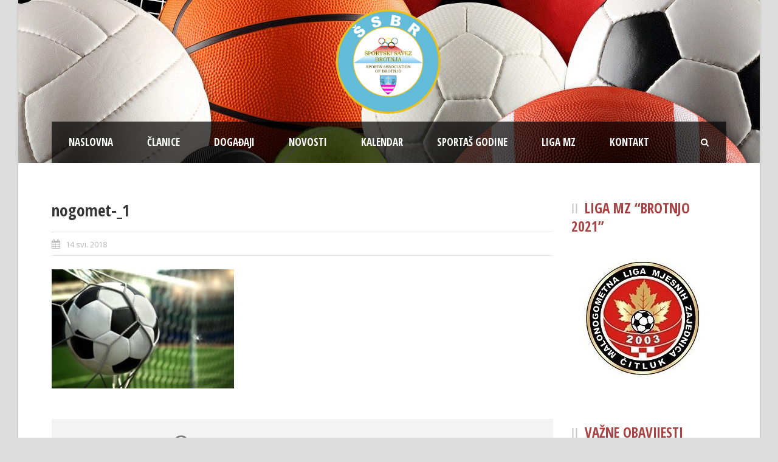

--- FILE ---
content_type: text/html; charset=UTF-8
request_url: https://www.ss-brotnjo.com/kalendar-dogadaja/hsk-posusje-hnk-brotnjo-citluk-juniori/nogomet-_1/
body_size: 8890
content:
<!DOCTYPE html>
<!--[if IE 7]><html class="ie ie7 ltie8 ltie9" lang="hr"><![endif]-->
<!--[if IE 8]><html class="ie ie8 ltie9" lang="hr"><![endif]-->
<!--[if !(IE 7) | !(IE 8)  ]><!-->
<html lang="hr">
<!--<![endif]-->

<head>
    
    <!-- Global site tag (gtag.js) - Google Analytics -->
<script async src="https://www.googletagmanager.com/gtag/js?id=UA-126042903-24"></script>
<script>
  window.dataLayer = window.dataLayer || [];
  function gtag(){dataLayer.push(arguments);}
  gtag('js', new Date());

  gtag('config', 'UA-126042903-24');
</script>

	<meta charset="UTF-8" />
	<meta name="viewport" content="initial-scale = 1.0" />	<title>Sportski savez Brotnjo   &raquo; nogomet-_1</title>
	<link rel="pingback" href="https://www.ss-brotnjo.com/xmlrpc.php" />
	
	<link rel="stylesheet" href="https://use.fontawesome.com/releases/v5.2.0/css/all.css" integrity="sha384-hWVjflwFxL6sNzntih27bfxkr27PmbbK/iSvJ+a4+0owXq79v+lsFkW54bOGbiDQ" crossorigin="anonymous">
	
	<link rel='dns-prefetch' href='//fonts.googleapis.com' />
<link rel='dns-prefetch' href='//s.w.org' />
<link rel="alternate" type="application/rss+xml" title="Sportski savez Brotnjo &raquo; Kanal" href="https://www.ss-brotnjo.com/feed/" />
<link rel="alternate" type="application/rss+xml" title="Sportski savez Brotnjo &raquo; Kanal komentara" href="https://www.ss-brotnjo.com/comments/feed/" />
		<script type="text/javascript">
			window._wpemojiSettings = {"baseUrl":"https:\/\/s.w.org\/images\/core\/emoji\/11.2.0\/72x72\/","ext":".png","svgUrl":"https:\/\/s.w.org\/images\/core\/emoji\/11.2.0\/svg\/","svgExt":".svg","source":{"concatemoji":"https:\/\/www.ss-brotnjo.com\/wp-includes\/js\/wp-emoji-release.min.js?ver=5.1.12"}};
			!function(e,a,t){var n,r,o,i=a.createElement("canvas"),p=i.getContext&&i.getContext("2d");function s(e,t){var a=String.fromCharCode;p.clearRect(0,0,i.width,i.height),p.fillText(a.apply(this,e),0,0);e=i.toDataURL();return p.clearRect(0,0,i.width,i.height),p.fillText(a.apply(this,t),0,0),e===i.toDataURL()}function c(e){var t=a.createElement("script");t.src=e,t.defer=t.type="text/javascript",a.getElementsByTagName("head")[0].appendChild(t)}for(o=Array("flag","emoji"),t.supports={everything:!0,everythingExceptFlag:!0},r=0;r<o.length;r++)t.supports[o[r]]=function(e){if(!p||!p.fillText)return!1;switch(p.textBaseline="top",p.font="600 32px Arial",e){case"flag":return s([55356,56826,55356,56819],[55356,56826,8203,55356,56819])?!1:!s([55356,57332,56128,56423,56128,56418,56128,56421,56128,56430,56128,56423,56128,56447],[55356,57332,8203,56128,56423,8203,56128,56418,8203,56128,56421,8203,56128,56430,8203,56128,56423,8203,56128,56447]);case"emoji":return!s([55358,56760,9792,65039],[55358,56760,8203,9792,65039])}return!1}(o[r]),t.supports.everything=t.supports.everything&&t.supports[o[r]],"flag"!==o[r]&&(t.supports.everythingExceptFlag=t.supports.everythingExceptFlag&&t.supports[o[r]]);t.supports.everythingExceptFlag=t.supports.everythingExceptFlag&&!t.supports.flag,t.DOMReady=!1,t.readyCallback=function(){t.DOMReady=!0},t.supports.everything||(n=function(){t.readyCallback()},a.addEventListener?(a.addEventListener("DOMContentLoaded",n,!1),e.addEventListener("load",n,!1)):(e.attachEvent("onload",n),a.attachEvent("onreadystatechange",function(){"complete"===a.readyState&&t.readyCallback()})),(n=t.source||{}).concatemoji?c(n.concatemoji):n.wpemoji&&n.twemoji&&(c(n.twemoji),c(n.wpemoji)))}(window,document,window._wpemojiSettings);
		</script>
		<style type="text/css">
img.wp-smiley,
img.emoji {
	display: inline !important;
	border: none !important;
	box-shadow: none !important;
	height: 1em !important;
	width: 1em !important;
	margin: 0 .07em !important;
	vertical-align: -0.1em !important;
	background: none !important;
	padding: 0 !important;
}
</style>
	<link rel='stylesheet' id='wp-block-library-css'  href='https://www.ss-brotnjo.com/wp-includes/css/dist/block-library/style.min.css?ver=5.1.12' type='text/css' media='all' />
<link rel='stylesheet' id='contact-form-7-css'  href='https://www.ss-brotnjo.com/wp-content/plugins/contact-form-7/includes/css/styles.css?ver=5.1.1' type='text/css' media='all' />
<link rel='stylesheet' id='events-manager-css'  href='https://www.ss-brotnjo.com/wp-content/plugins/events-manager/includes/css/events_manager.css?ver=5.95' type='text/css' media='all' />
<link rel='stylesheet' id='hamburger.css-css'  href='https://www.ss-brotnjo.com/wp-content/plugins/wp-responsive-menu/css/wpr-hamburger.css?ver=1.0' type='text/css' media='all' />
<link rel='stylesheet' id='wprmenu.css-css'  href='https://www.ss-brotnjo.com/wp-content/plugins/wp-responsive-menu/css/wprmenu.css?ver=1.0' type='text/css' media='all' />
<style id='wprmenu.css-inline-css' type='text/css'>
@media only screen and ( max-width: 767px ) {html body div.wprm-wrapper {
				overflow: scroll;
			}html body div.wprm-overlay{ background: rgb(0,0,0) }
				#mg-wprm-wrap ul li {
					border-top: solid 1px rgba(255,255,255,0.05);
					border-bottom: solid 1px rgba(255,255,255,0.05);
				}
				
				#wprmenu_bar {
					background-color: #bb4444;
				}
			
				html body div#mg-wprm-wrap .wpr_submit .icon.icon-search {
					color: #FFFFFF;
				}
				#wprmenu_bar .menu_title, #wprmenu_bar .wprmenu_icon_menu {
					color: #FFFFFF;
				}
				#wprmenu_bar .menu_title {
					font-size: 20px;
					font-weight: normal;
				}
				#mg-wprm-wrap li.menu-item a {
					font-size: 15px;
					text-transform: uppercase;
					font-weight: normal;
				}
				#mg-wprm-wrap li.menu-item-has-children ul.sub-menu a {
					font-size: 15px;
					text-transform: uppercase;
					font-weight: normal;
				}
				#mg-wprm-wrap li.current-menu-item > a {
					background: #190a07;
				}
				#mg-wprm-wrap li.current-menu-item > a,
				#mg-wprm-wrap li.current-menu-item span.wprmenu_icon{
					color: #FFFFFF !important;
				}
				#mg-wprm-wrap {
					background-color: #bb4444;
				}
				.cbp-spmenu-push-toright {
					left: 80% ;
				}
				.cbp-spmenu-push-toright .mm-slideout {
					left:80% ;
				}
				.cbp-spmenu-push-toleft {
					left: -80% ;
				}
				#mg-wprm-wrap.cbp-spmenu-right,
				#mg-wprm-wrap.cbp-spmenu-left,
				#mg-wprm-wrap.cbp-spmenu-right.custom,
				#mg-wprm-wrap.cbp-spmenu-left.custom,
				.cbp-spmenu-vertical {
					width: 80%;
					max-width: 400px;
				}
				#mg-wprm-wrap ul#wprmenu_menu_ul li.menu-item a,
				div#mg-wprm-wrap ul li span.wprmenu_icon {
					color: #FFFFFF !important;
				}
				#mg-wprm-wrap ul#wprmenu_menu_ul li.menu-item a:hover {
					background: #000000;
					color: #FFFFFF !important;
				}
				div#mg-wprm-wrap ul>li:hover>span.wprmenu_icon {
					color: #FFFFFF !important;
				}
				.wprmenu_bar .hamburger-inner, .wprmenu_bar .hamburger-inner::before, .wprmenu_bar .hamburger-inner::after {
					background: #FFFFFF;
				}
				.wprmenu_bar .hamburger:hover .hamburger-inner, .wprmenu_bar .hamburger:hover .hamburger-inner::before,
			 .wprmenu_bar .hamburger:hover .hamburger-inner::after {
				background: #FFFFFF;
				}
			div.wprmenu_bar div.hamburger{padding-right: 6px !important;}
				#wprmenu_menu.left {
					width:80%;
					left: -80%;
					right: auto;
				}
				#wprmenu_menu.right {
					width:80%;
					right: -80%;
					left: auto;
				}
			html body div#wprmenu_bar {
					height : 42px;
				}#mg-wprm-wrap.cbp-spmenu-left, #mg-wprm-wrap.cbp-spmenu-right, #mg-widgetmenu-wrap.cbp-spmenu-widget-left, #mg-widgetmenu-wrap.cbp-spmenu-widget-right {
					top: 42px !important;
				}
					.wprmenu_bar .hamburger {
						float: left;
					}
					.wprmenu_bar #custom_menu_icon.hamburger {
						top: 0px;
						left: 0px;
						float: left !important;
						background-color: #CCCCCC;
					}
				#gdlr-responsive-navigation{ display: none !important; }.custMenu #custom_menu_icon {
				display: block;
			}html { padding-top: 42px !important; }#wprmenu_bar,#mg-wprm-wrap { display: block; }
			div#wpadminbar { position: fixed; }}
</style>
<link rel='stylesheet' id='wpr_icons-css'  href='https://www.ss-brotnjo.com/wp-content/plugins/wp-responsive-menu/inc/icons/style.css?ver=1.0' type='text/css' media='all' />
<link rel='stylesheet' id='style-css'  href='https://www.ss-brotnjo.com/wp-content/themes/realsoccer/style.css?ver=5.1.12' type='text/css' media='all' />
<link rel='stylesheet' id='Open-Sans-Condensed-google-font-css'  href='https://fonts.googleapis.com/css?family=Open+Sans+Condensed%3A300%2C300italic%2C700&#038;subset=greek%2Ccyrillic-ext%2Ccyrillic%2Clatin%2Clatin-ext%2Cvietnamese%2Cgreek-ext&#038;ver=5.1.12' type='text/css' media='all' />
<link rel='stylesheet' id='Open-Sans-google-font-css'  href='https://fonts.googleapis.com/css?family=Open+Sans%3A300%2C300italic%2Cregular%2Citalic%2C600%2C600italic%2C700%2C700italic%2C800%2C800italic&#038;subset=greek%2Ccyrillic-ext%2Ccyrillic%2Clatin%2Clatin-ext%2Cvietnamese%2Cgreek-ext&#038;ver=5.1.12' type='text/css' media='all' />
<link rel='stylesheet' id='ABeeZee-google-font-css'  href='https://fonts.googleapis.com/css?family=ABeeZee%3Aregular%2Citalic&#038;subset=latin&#038;ver=5.1.12' type='text/css' media='all' />
<link rel='stylesheet' id='superfish-css'  href='https://www.ss-brotnjo.com/wp-content/themes/realsoccer/plugins/superfish/css/superfish.css?ver=5.1.12' type='text/css' media='all' />
<link rel='stylesheet' id='font-awesome-css'  href='https://www.ss-brotnjo.com/wp-content/themes/realsoccer/plugins/font-awesome-new/css/font-awesome.min.css?ver=5.1.12' type='text/css' media='all' />
<link rel='stylesheet' id='jquery-fancybox-css'  href='https://www.ss-brotnjo.com/wp-content/themes/realsoccer/plugins/fancybox/jquery.fancybox.css?ver=5.1.12' type='text/css' media='all' />
<link rel='stylesheet' id='realsoccer_flexslider-css'  href='https://www.ss-brotnjo.com/wp-content/themes/realsoccer/plugins/flexslider/flexslider.css?ver=5.1.12' type='text/css' media='all' />
<link rel='stylesheet' id='style-responsive-css'  href='https://www.ss-brotnjo.com/wp-content/themes/realsoccer/stylesheet/style-responsive.css?ver=5.1.12' type='text/css' media='all' />
<link rel='stylesheet' id='style-custom-css'  href='https://www.ss-brotnjo.com/wp-content/themes/realsoccer/stylesheet/style-custom.css?ver=5.1.12' type='text/css' media='all' />
<link rel='stylesheet' id='ms-main-css'  href='https://www.ss-brotnjo.com/wp-content/plugins/masterslider/public/assets/css/masterslider.main.css?ver=2.25.4' type='text/css' media='all' />
<link rel='stylesheet' id='ms-custom-css'  href='https://www.ss-brotnjo.com/wp-content/uploads/masterslider/custom.css?ver=4.1' type='text/css' media='all' />
<script type='text/javascript' src='https://www.ss-brotnjo.com/wp-includes/js/jquery/jquery.js?ver=1.12.4'></script>
<script type='text/javascript' src='https://www.ss-brotnjo.com/wp-includes/js/jquery/jquery-migrate.min.js?ver=1.4.1'></script>
<script type='text/javascript' src='https://www.ss-brotnjo.com/wp-includes/js/jquery/ui/core.min.js?ver=1.11.4'></script>
<script type='text/javascript' src='https://www.ss-brotnjo.com/wp-includes/js/jquery/ui/widget.min.js?ver=1.11.4'></script>
<script type='text/javascript' src='https://www.ss-brotnjo.com/wp-includes/js/jquery/ui/position.min.js?ver=1.11.4'></script>
<script type='text/javascript' src='https://www.ss-brotnjo.com/wp-includes/js/jquery/ui/mouse.min.js?ver=1.11.4'></script>
<script type='text/javascript' src='https://www.ss-brotnjo.com/wp-includes/js/jquery/ui/sortable.min.js?ver=1.11.4'></script>
<script type='text/javascript' src='https://www.ss-brotnjo.com/wp-includes/js/jquery/ui/datepicker.min.js?ver=1.11.4'></script>
<script type='text/javascript'>
jQuery(document).ready(function(jQuery){jQuery.datepicker.setDefaults({"closeText":"Zatvori","currentText":"Danas","monthNames":["sije\u010danj","velja\u010da","o\u017eujak","travanj","svibanj","lipanj","srpanj","kolovoz","rujan","listopad","studeni","prosinac"],"monthNamesShort":["sij.","velj.","o\u017eu.","tra.","svi.","lip.","srp.","kol.","ruj.","lis.","stu.","pro."],"nextText":"Sljede\u0107e","prevText":"Prethodno","dayNames":["Nedjelja","Ponedjeljak","Utorak","Srijeda","\u010cetvrtak","Petak","Subota"],"dayNamesShort":["Ned","Pon","Uto","Sri","\u010cet","Pet","Sub"],"dayNamesMin":["N","P","U","S","\u010c","P","S"],"dateFormat":"dd\/mm\/yy","firstDay":1,"isRTL":false});});
</script>
<script type='text/javascript' src='https://www.ss-brotnjo.com/wp-includes/js/jquery/ui/menu.min.js?ver=1.11.4'></script>
<script type='text/javascript' src='https://www.ss-brotnjo.com/wp-includes/js/wp-a11y.min.js?ver=5.1.12'></script>
<script type='text/javascript'>
/* <![CDATA[ */
var uiAutocompleteL10n = {"noResults":"Nije prona\u0111en nijedan rezultat.","oneResult":"! prona\u0111eni rezultat. Upotrijebite tipke sa strelicama gore i dolje za navigaciju.","manyResults":"%d prona\u0111enih rezultata. Upotrijebite tipke sa strelicama gore i dolje za navigaciju.","itemSelected":"Stavka je odabrana."};
/* ]]> */
</script>
<script type='text/javascript' src='https://www.ss-brotnjo.com/wp-includes/js/jquery/ui/autocomplete.min.js?ver=1.11.4'></script>
<script type='text/javascript' src='https://www.ss-brotnjo.com/wp-includes/js/jquery/ui/resizable.min.js?ver=1.11.4'></script>
<script type='text/javascript' src='https://www.ss-brotnjo.com/wp-includes/js/jquery/ui/draggable.min.js?ver=1.11.4'></script>
<script type='text/javascript' src='https://www.ss-brotnjo.com/wp-includes/js/jquery/ui/button.min.js?ver=1.11.4'></script>
<script type='text/javascript' src='https://www.ss-brotnjo.com/wp-includes/js/jquery/ui/dialog.min.js?ver=1.11.4'></script>
<script type='text/javascript'>
/* <![CDATA[ */
var EM = {"ajaxurl":"https:\/\/www.ss-brotnjo.com\/wp-admin\/admin-ajax.php","locationajaxurl":"https:\/\/www.ss-brotnjo.com\/wp-admin\/admin-ajax.php?action=locations_search","firstDay":"1","locale":"hr","dateFormat":"dd.mm.yy.","ui_css":"https:\/\/www.ss-brotnjo.com\/wp-content\/plugins\/events-manager\/includes\/css\/jquery-ui.min.css","show24hours":"1","is_ssl":"1","txt_search":"Tra\u017ei","txt_searching":"Pretraga...","txt_loading":"U\u010ditavanje..."};
/* ]]> */
</script>
<script type='text/javascript' src='https://www.ss-brotnjo.com/wp-content/plugins/events-manager/includes/js/events-manager.js?ver=5.95'></script>
<script type='text/javascript' src='https://www.ss-brotnjo.com/wp-content/plugins/wp-responsive-menu/js/modernizr.custom.js?ver=1.0'></script>
<script type='text/javascript' src='https://www.ss-brotnjo.com/wp-content/plugins/wp-responsive-menu/js/jquery.touchSwipe.min.js?ver=1.0'></script>
<script type='text/javascript'>
/* <![CDATA[ */
var wprmenu = {"zooming":"no","from_width":"767","push_width":"400","menu_width":"80","parent_click":"no","swipe":"yes","enable_overlay":"1"};
/* ]]> */
</script>
<script type='text/javascript' src='https://www.ss-brotnjo.com/wp-content/plugins/wp-responsive-menu/js/wprmenu.js?ver=1.0'></script>
<link rel='https://api.w.org/' href='https://www.ss-brotnjo.com/wp-json/' />
<link rel="EditURI" type="application/rsd+xml" title="RSD" href="https://www.ss-brotnjo.com/xmlrpc.php?rsd" />
<link rel="wlwmanifest" type="application/wlwmanifest+xml" href="https://www.ss-brotnjo.com/wp-includes/wlwmanifest.xml" /> 
<meta name="generator" content="WordPress 5.1.12" />
<link rel='shortlink' href='https://www.ss-brotnjo.com/?p=388' />
<link rel="alternate" type="application/json+oembed" href="https://www.ss-brotnjo.com/wp-json/oembed/1.0/embed?url=https%3A%2F%2Fwww.ss-brotnjo.com%2Fkalendar-dogadaja%2Fhsk-posusje-hnk-brotnjo-citluk-juniori%2Fnogomet-_1%2F" />
<link rel="alternate" type="text/xml+oembed" href="https://www.ss-brotnjo.com/wp-json/oembed/1.0/embed?url=https%3A%2F%2Fwww.ss-brotnjo.com%2Fkalendar-dogadaja%2Fhsk-posusje-hnk-brotnjo-citluk-juniori%2Fnogomet-_1%2F&#038;format=xml" />
<script>var ms_grabbing_curosr='https://www.ss-brotnjo.com/wp-content/plugins/masterslider/public/assets/css/common/grabbing.cur',ms_grab_curosr='https://www.ss-brotnjo.com/wp-content/plugins/masterslider/public/assets/css/common/grab.cur';</script>
<meta name="generator" content="MasterSlider 2.25.4 - Responsive Touch Image Slider" />
<link rel="shortcut icon" href="https://www.ss-brotnjo.com/wp-content/uploads/2018/05/sportski_savez_LOGO.png" type="image/x-icon" /><!-- load the script for older ie version -->
<!--[if lt IE 9]>
<script src="https://www.ss-brotnjo.com/wp-content/themes/realsoccer/javascript/html5.js" type="text/javascript"></script>
<script src="https://www.ss-brotnjo.com/wp-content/themes/realsoccer/plugins/easy-pie-chart/excanvas.js" type="text/javascript"></script>
<![endif]-->
<link rel="icon" href="https://www.ss-brotnjo.com/wp-content/uploads/2018/05/sportski_savez_LOGO-150x150.png" sizes="32x32" />
<link rel="icon" href="https://www.ss-brotnjo.com/wp-content/uploads/2018/05/sportski_savez_LOGO-300x300.png" sizes="192x192" />
<link rel="apple-touch-icon-precomposed" href="https://www.ss-brotnjo.com/wp-content/uploads/2018/05/sportski_savez_LOGO-300x300.png" />
<meta name="msapplication-TileImage" content="https://www.ss-brotnjo.com/wp-content/uploads/2018/05/sportski_savez_LOGO-300x300.png" />
		<style type="text/css" id="wp-custom-css">
			.page-id-505 .gdlr-result-by-month-wrapper .gdlr-result-date{
	display: none;
}
.page-id-505 .gdlr-result-by-month-wrapper .gdlr-result-match-team-wrapper{
	width: 100%;
}
.page-id-505 .gdlr-result-match-score {
    color: #aa4243;
}

#pocetna-slider {
	padding-top: 13px;
}

@media(min-width: 768px) {
	#pocetna-slider {
		padding-top: 30px;
	}
}

@media(max-width: 767px) {
	.home header {
		display: none;
	}
	
	.menu_title {
    display: flex;
    align-items: center;
	}
	
	#wprmenu_bar {
		display: flex;
    justify-content: space-between;
    flex-direction: row-reverse;
	}
}		</style>
		</head>

<body data-rsssl=1 class="attachment attachment-template-default single single-attachment postid-388 attachmentid-388 attachment-jpeg _masterslider _msp_version_2.25.4">
<div class="body-wrapper gdlr-boxed-style float-menu realsoccer-header-style-1" data-home="https://www.ss-brotnjo.com" >
		<header class="gdlr-header-wrapper "  >
		<!-- top navigation -->
				
		<!-- logo -->
		<div class="gdlr-header-inner">
			<div class="gdlr-header-container container">
				<!-- logo -->
				<div class="gdlr-logo">
					<a href="https://www.ss-brotnjo.com" >
						<img src="https://www.ss-brotnjo.com/wp-content/uploads/2018/05/sportski_savez_LOGO.png" alt="" width="500" height="500" />						
					</a>
											
				</div>
				
				<!-- navigation -->
				<div class="gdlr-navigation-wrapper"><div class="gdlr-navigation-container container"><nav class="gdlr-navigation" id="gdlr-main-navigation" role="navigation"><ul id="menu-mainmenu" class="sf-menu gdlr-main-menu"><li  id="menu-item-255" class="menu-item menu-item-type-post_type menu-item-object-page menu-item-home menu-item-255menu-item menu-item-type-post_type menu-item-object-page menu-item-home menu-item-255 gdlr-normal-menu"><a href="https://www.ss-brotnjo.com/">Naslovna</a></li>
<li  id="menu-item-256" class="menu-item menu-item-type-post_type menu-item-object-page menu-item-256menu-item menu-item-type-post_type menu-item-object-page menu-item-256 gdlr-normal-menu"><a href="https://www.ss-brotnjo.com/clanice/">Članice</a></li>
<li  id="menu-item-257" class="menu-item menu-item-type-post_type menu-item-object-page menu-item-257menu-item menu-item-type-post_type menu-item-object-page menu-item-257 gdlr-normal-menu"><a href="https://www.ss-brotnjo.com/dogadaji/">Događaji</a></li>
<li  id="menu-item-41" class="menu-item menu-item-type-post_type menu-item-object-page menu-item-41menu-item menu-item-type-post_type menu-item-object-page menu-item-41 gdlr-normal-menu"><a href="https://www.ss-brotnjo.com/novosti/">Novosti</a></li>
<li  id="menu-item-371" class="menu-item menu-item-type-post_type menu-item-object-page menu-item-371menu-item menu-item-type-post_type menu-item-object-page menu-item-371 gdlr-normal-menu"><a href="https://www.ss-brotnjo.com/kalendar-dogadaja/">Kalendar</a></li>
<li  id="menu-item-427" class="menu-item menu-item-type-post_type menu-item-object-page menu-item-427menu-item menu-item-type-post_type menu-item-object-page menu-item-427 gdlr-normal-menu"><a href="https://www.ss-brotnjo.com/sportas-godine/">Sportaš Godine</a></li>
<li  id="menu-item-507" class="menu-item menu-item-type-post_type menu-item-object-page menu-item-has-children menu-item-507menu-item menu-item-type-post_type menu-item-object-page menu-item-has-children menu-item-507 gdlr-normal-menu"><a href="https://www.ss-brotnjo.com/liga-mz/">Liga MZ</a>
<ul class="sub-menu">
	<li  id="menu-item-259" class="menu-item menu-item-type-post_type menu-item-object-page menu-item-259"><a href="https://www.ss-brotnjo.com/povijest-lmz-citluk/">Povijest LMZ Čitluk</a></li>
</ul>
</li>
<li  id="menu-item-42" class="menu-item menu-item-type-post_type menu-item-object-page menu-item-42menu-item menu-item-type-post_type menu-item-object-page menu-item-42 gdlr-normal-menu"><a href="https://www.ss-brotnjo.com/kontakt/">Kontakt</a></li>
</ul></nav><i class="icon-search fa fa-search gdlr-menu-search-button" id="gdlr-menu-search-button" ></i>
<div class="gdlr-menu-search" id="gdlr-menu-search">
	<form method="get" id="searchform" action="https://www.ss-brotnjo.com/">
				<div class="search-text">
			<input type="text" value="Pretraži" name="s" autocomplete="off" data-default="Pretraži" />
		</div>
		<input type="submit" value="" />
		<div class="clear"></div>
	</form>	
</div>	
<div class="clear"></div></div></div><div id="gdlr-header-substitute" ></div>	
				
				<div class="clear"></div>
			</div>
		</div>
		
			<div class="gdlr-page-title-wrapper" >
			<div class="gdlr-page-title-container container" >
				<h1 class="gdlr-page-title">nogomet-_1</h1>
							</div>	
		</div>	
			<div class="clear"></div>
	</header>

		<div class="content-wrapper"><div class="gdlr-content">

		<div class="with-sidebar-wrapper">
		<div class="with-sidebar-container container">
			<div class="with-sidebar-left nine columns">
				<div class="with-sidebar-content twelve columns">
					<div class="gdlr-item gdlr-blog-full gdlr-item-start-content">
										
						<!-- get the content based on post format -->
						
<article id="post-388" class="post-388 attachment type-attachment status-inherit hentry">
	<div class="gdlr-standard-style">
				
		
		<div class="blog-content-wrapper" >
			<header class="post-header">
									<h1 class="gdlr-blog-title entry-title">nogomet-_1</h1>
					
				
				<div class="gdlr-blog-info gdlr-info"><div class="blog-info blog-date post-date updated"><i class="icon-calendar fa fa-calendar"></i><a href="https://www.ss-brotnjo.com/2018/05/14/">14 svi. 2018</a></div><div class="clear"></div></div>			
				<div class="clear"></div>
			</header><!-- entry-header -->

			<div class="gdlr-blog-content"><p class="attachment"><a href='https://www.ss-brotnjo.com/wp-content/uploads/2018/05/nogomet-_1.jpg'><img width="300" height="196" src="https://www.ss-brotnjo.com/wp-content/uploads/2018/05/nogomet-_1-300x196.jpg" class="attachment-medium size-medium" alt="" srcset="https://www.ss-brotnjo.com/wp-content/uploads/2018/05/nogomet-_1-300x196.jpg 300w, https://www.ss-brotnjo.com/wp-content/uploads/2018/05/nogomet-_1-768x503.jpg 768w, https://www.ss-brotnjo.com/wp-content/uploads/2018/05/nogomet-_1.jpg 900w" sizes="(max-width: 300px) 100vw, 300px" /></a></p>
</div>			
						<div class="gdlr-single-blog-tag">
							</div>
					</div> <!-- blog content wrapper -->
	</div>
</article><!-- #post -->						
						<div class="gdlr-social-share">
<span class="social-share-title">Podijeli:</span>

	<a href="https://www.facebook.com/share.php?u=https://www.ss-brotnjo.com/kalendar-dogadaja/hsk-posusje-hnk-brotnjo-citluk-juniori/nogomet-_1/" target="_blank">
		<img src="https://www.ss-brotnjo.com/wp-content/themes/realsoccer/images/dark/social-icon/facebook.png" alt="facebook-share" width="32" height="32" />
	</a>

	<a href="https://plus.google.com/share?url=https://www.ss-brotnjo.com/kalendar-dogadaja/hsk-posusje-hnk-brotnjo-citluk-juniori/nogomet-_1/" onclick="javascript:window.open(this.href,'', 'menubar=no,toolbar=no,resizable=yes,scrollbars=yes,height=400,width=500');return false;">
		<img src="https://www.ss-brotnjo.com/wp-content/themes/realsoccer/images/dark/social-icon/google-plus.png" alt="google-share" width="32" height="32" />
	</a>

	<a href="http://www.linkedin.com/shareArticle?mini=true&#038;url=https://www.ss-brotnjo.com/kalendar-dogadaja/hsk-posusje-hnk-brotnjo-citluk-juniori/nogomet-_1/&#038;title=nogomet-_1" target="_blank">
		<img src="https://www.ss-brotnjo.com/wp-content/themes/realsoccer/images/dark/social-icon/linkedin.png" alt="linked-share" width="32" height="32" />
	</a>


	<a href="https://pinterest.com/pin/create/button/?url=https://www.ss-brotnjo.com/kalendar-dogadaja/hsk-posusje-hnk-brotnjo-citluk-juniori/nogomet-_1/&media=https://www.ss-brotnjo.com/wp-content/uploads/2018/05/nogomet-_1.jpg" class="pin-it-button" count-layout="horizontal" onclick="javascript:window.open(this.href,'', 'menubar=no,toolbar=no,resizable=yes,scrollbars=yes,height=300,width=600');return false;">
		<img src="https://www.ss-brotnjo.com/wp-content/themes/realsoccer/images/dark/social-icon/pinterest.png" alt="pinterest-share" width="32" height="32" />
	</a>	

	<a href="http://reddit.com/submit?url=https://www.ss-brotnjo.com/kalendar-dogadaja/hsk-posusje-hnk-brotnjo-citluk-juniori/nogomet-_1/&#038;title=nogomet-_1" target="_blank">
		<img src="https://www.ss-brotnjo.com/wp-content/themes/realsoccer/images/dark/social-icon/reddit.png" alt="reddit-share" width="32" height="32" />
	</a>


	<a href="https://twitter.com/home?status=nogomet-_1 - https://www.ss-brotnjo.com/kalendar-dogadaja/hsk-posusje-hnk-brotnjo-citluk-juniori/nogomet-_1/" target="_blank">
		<img src="https://www.ss-brotnjo.com/wp-content/themes/realsoccer/images/dark/social-icon/twitter.png" alt="twitter-share" width="32" height="32" />
	</a>
	
<div class="clear"></div>
</div>
									
						<nav class="gdlr-single-nav">
							<div class="previous-nav"><a href="https://www.ss-brotnjo.com/kalendar-dogadaja/hsk-posusje-hnk-brotnjo-citluk-juniori/" rel="prev"><i class="icon-angle-left fa fa-angle-left"></i><span>HŠK POSUŠJE &#8211; HNK &#8220;BROTNJO-ČITLUK&#8221; &#8211; Juniori</span></a></div>														<div class="clear"></div>
						</nav><!-- .nav-single -->

						<!-- abou author section -->
												

						
<div id="comments" class="gdlr-comments-area">

</div><!-- gdlr-comment-area -->		
						
										</div>
				</div>
				
				<div class="clear"></div>
			</div>
			
<div class="gdlr-sidebar gdlr-right-sidebar three columns">
	<div class="gdlr-item-start-content sidebar-right-item" >
	<div id="media_image-4" class="widget widget_media_image gdlr-item gdlr-widget"><h3 class="gdlr-widget-title">Liga MZ &#8220;Brotnjo 2021&#8221;</h3><div class="clear"></div><a href="/liga-mz"><img width="235" height="225" src="https://www.ss-brotnjo.com/wp-content/uploads/2018/07/mnl-mz-logo.jpg" class="image wp-image-579  attachment-full size-full" alt="" style="max-width: 100%; height: auto;" /></a></div><div id="gdlr-popular-post-widget-3" class="widget widget_gdlr-popular-post-widget gdlr-item gdlr-widget"><h3 class="gdlr-widget-title">Važne obavijesti</h3><div class="clear"></div><div class="gdlr-recent-post-widget"><div class="recent-post-widget"><div class="recent-post-widget-content"><div class="recent-post-widget-title"><a href="https://www.ss-brotnjo.com/malonogometno-natjecanje-mjesnih-zajednica-opcine-citluk-2018/" >Malonogometno natjecanje mjesnih zajednica Općine Čitluk 2018</a></div><div class="recent-post-widget-info"><div class="blog-info blog-comment"><i class="icon-comment fa-comment"></i><span>0</span></div></div></div><div class="clear"></div></div><div class="recent-post-widget"><div class="recent-post-widget-content"><div class="recent-post-widget-title"><a href="https://www.ss-brotnjo.com/transfer-za-sport-od-znacenja-za-federaciju/" >TRANSFER ZA ŠPORT OD ZNAČENJA ZA FEDERACIJU</a></div><div class="recent-post-widget-info"><div class="blog-info blog-comment"><i class="icon-comment fa-comment"></i><span>0</span></div></div></div><div class="clear"></div></div><div class="clear"></div></div></div><div id="media_image-3" class="widget widget_media_image gdlr-item gdlr-widget"><img width="300" height="200" src="https://www.ss-brotnjo.com/wp-content/uploads/2018/05/utakmica_na_barama-300x200.png" class="image wp-image-167  attachment-medium size-medium" alt="" style="max-width: 100%; height: auto;" srcset="https://www.ss-brotnjo.com/wp-content/uploads/2018/05/utakmica_na_barama-300x200.png 300w, https://www.ss-brotnjo.com/wp-content/uploads/2018/05/utakmica_na_barama-768x511.png 768w, https://www.ss-brotnjo.com/wp-content/uploads/2018/05/utakmica_na_barama-1024x682.png 1024w, https://www.ss-brotnjo.com/wp-content/uploads/2018/05/utakmica_na_barama.png 1281w" sizes="(max-width: 300px) 100vw, 300px" /></div><div id="em_widget-2" class="widget widget_em_widget gdlr-item gdlr-widget"><h3 class="gdlr-widget-title">Nadolazeći Događaji</h3><div class="clear"></div><ul><li>Nema događaja</li></ul></div><div id="em_calendar-2" class="widget widget_em_calendar gdlr-item gdlr-widget"><h3 class="gdlr-widget-title">Kalendar događaja</h3><div class="clear"></div><div id="em-calendar-121" class="em-calendar-wrapper"><table class="em-calendar">
	<thead>
		<tr>
			<td><a class="em-calnav em-calnav-prev" href="/kalendar-dogadaja/hsk-posusje-hnk-brotnjo-citluk-juniori/nogomet-_1/?ajaxCalendar=1&#038;mo=12&#038;yr=2025" rel="nofollow">&lt;&lt;</a></td>
			<td class="month_name" colspan="5">sij. 2026</td>
			<td><a class="em-calnav em-calnav-next" href="/kalendar-dogadaja/hsk-posusje-hnk-brotnjo-citluk-juniori/nogomet-_1/?ajaxCalendar=1&#038;mo=2&#038;yr=2026" rel="nofollow">&gt;&gt;</a></td>
		</tr>
	</thead>
	<tbody>
		<tr class="days-names">
			<td>P</td><td>U</td><td>S</td><td>Č</td><td>P</td><td>S</td><td>N</td>
		</tr>
		<tr>
							<td class="eventless-pre">
										29									</td>
								<td class="eventless-pre">
										30									</td>
								<td class="eventless-pre">
										31									</td>
								<td class="eventless">
										1									</td>
								<td class="eventless">
										2									</td>
								<td class="eventless">
										3									</td>
								<td class="eventless">
										4									</td>
				</tr><tr>				<td class="eventless">
										5									</td>
								<td class="eventless">
										6									</td>
								<td class="eventless">
										7									</td>
								<td class="eventless">
										8									</td>
								<td class="eventless">
										9									</td>
								<td class="eventless">
										10									</td>
								<td class="eventless">
										11									</td>
				</tr><tr>				<td class="eventless">
										12									</td>
								<td class="eventless">
										13									</td>
								<td class="eventless">
										14									</td>
								<td class="eventless">
										15									</td>
								<td class="eventless">
										16									</td>
								<td class="eventless">
										17									</td>
								<td class="eventless">
										18									</td>
				</tr><tr>				<td class="eventless">
										19									</td>
								<td class="eventless">
										20									</td>
								<td class="eventless">
										21									</td>
								<td class="eventless">
										22									</td>
								<td class="eventless">
										23									</td>
								<td class="eventless-today">
										24									</td>
								<td class="eventless">
										25									</td>
				</tr><tr>				<td class="eventless">
										26									</td>
								<td class="eventless">
										27									</td>
								<td class="eventless">
										28									</td>
								<td class="eventless">
										29									</td>
								<td class="eventless">
										30									</td>
								<td class="eventless">
										31									</td>
								<td class="eventless-post">
										1									</td>
						</tr>
	</tbody>
</table></div></div>	</div>
</div>
			<div class="clear"></div>
		</div>				
	</div>				

</div><!-- gdlr-content -->
		<div class="clear" ></div>
	</div><!-- content wrapper -->

		
	<footer class="footer-wrapper" >
				<div class="footer-container container">
										<div class="footer-column four columns" id="footer-widget-1" >
					<div id="custom_html-4" class="widget_text widget widget_custom_html gdlr-item gdlr-widget"><div class="textwidget custom-html-widget"><p align="center">
<img src="https://www.ss-brotnjo.com/wp-content/uploads/2018/05/grb_opcine_citluk.png" alt="Logo" style="width:auto; height:180px;"/>
</p></div></div>				</div>
										<div class="footer-column four columns" id="footer-widget-2" >
					<div id="custom_html-2" class="widget_text widget widget_custom_html gdlr-item gdlr-widget"><div class="textwidget custom-html-widget"><h4 align="center" style="color:white;"><b>INFO</b></h4>
<p align="center">
Adresa: Kralja Tomislava bb, 88260 Čitluk, BiH<br/>
Tel/Fax: +387 (0) 36 643 540<br/>
T.R.:  3381202200321143 UniCredit Bank<br/>
I.d. br.: 4227206270003
</p></div></div>				</div>
										<div class="footer-column four columns" id="footer-widget-3" >
					<div id="custom_html-3" class="widget_text widget widget_custom_html gdlr-item gdlr-widget"><div class="textwidget custom-html-widget"><p align="center">
<img src="https://www.ss-brotnjo.com/wp-content/uploads/2018/05/sportski_savez_LOGO.png" alt="Logo" style="width:auto; height:180px;"/>
</p></div></div>				</div>
									<div class="clear"></div>
		</div>
				
				<div class="copyright-wrapper">
			<div class="copyright-container container">
				<div class="copyright-left">
					Copyright © <script type="text/javascript">
var today = new Date()
var year = today.getFullYear()
document.write(year)
</script>, Sportski savez BROTNJO				</div>
				<div class="copyright-right">
					Powered By <a href="https://www.bitinfo.ba">BITINFO</a>				</div>
				<div class="clear"></div>
			</div>
		</div>
			</footer>
	</div> <!-- body-wrapper -->

			<div class="wprm-wrapper">
							<div class="wprm-overlay"></div>
						
							<div id="wprmenu_bar" class="wprmenu_bar bodyslide left">

					<div class="hamburger hamburger--slider">
  						<span class="hamburger-box">
    						<span class="hamburger-inner"></span>
  						</span>
					</div>
					<div class="menu_title">
																											<a href="https://www.ss-brotnjo.com"><img class="bar_logo" alt="logo" src="https://www.ss-brotnjo.com/wp-content/uploads/2021/07/rsz_sportski_savez_logo.png"/></a>					</div>
				</div>
			
			<div class="cbp-spmenu cbp-spmenu-vertical cbp-spmenu-left default " id="mg-wprm-wrap">
				
				
				<ul id="wprmenu_menu_ul">
					

					

					<li class="menu-item menu-item-type-post_type menu-item-object-page menu-item-home menu-item-255"><a href="https://www.ss-brotnjo.com/">Naslovna</a></li>
<li class="menu-item menu-item-type-post_type menu-item-object-page menu-item-256"><a href="https://www.ss-brotnjo.com/clanice/">Članice</a></li>
<li class="menu-item menu-item-type-post_type menu-item-object-page menu-item-257"><a href="https://www.ss-brotnjo.com/dogadaji/">Događaji</a></li>
<li class="menu-item menu-item-type-post_type menu-item-object-page menu-item-41"><a href="https://www.ss-brotnjo.com/novosti/">Novosti</a></li>
<li class="menu-item menu-item-type-post_type menu-item-object-page menu-item-371"><a href="https://www.ss-brotnjo.com/kalendar-dogadaja/">Kalendar</a></li>
<li class="menu-item menu-item-type-post_type menu-item-object-page menu-item-427"><a href="https://www.ss-brotnjo.com/sportas-godine/">Sportaš Godine</a></li>
<li class="menu-item menu-item-type-post_type menu-item-object-page menu-item-has-children menu-item-507"><a href="https://www.ss-brotnjo.com/liga-mz/">Liga MZ</a>
<ul class="sub-menu">
	<li class="menu-item menu-item-type-post_type menu-item-object-page menu-item-259"><a href="https://www.ss-brotnjo.com/povijest-lmz-citluk/">Povijest LMZ Čitluk</a></li>
</ul>
</li>
<li class="menu-item menu-item-type-post_type menu-item-object-page menu-item-42"><a href="https://www.ss-brotnjo.com/kontakt/">Kontakt</a></li>
												<li>
								<div class="wpr_search search_top">
									<form role="search" method="get" class="wpr-search-form" action="https://www.ss-brotnjo.com"><label for="search-form-69742bd578b4c"></label><input type="search" class="wpr-search-field" placeholder="Pretraži..." value="" name="s" title="Search for:"><button type="submit" class="wpr_submit"><i class="wpr-icon-search"></i></button></form>								</div>
							</li>
																
					
					
				</ul>

								
				</div>
			</div>
					<style type="text/css">
		/* WPR Custom CSS */
.hamburger.hamburger--slider { display: flex; align-items: center; } #wprmenu_bar .bar_logo { height: 45px; } @media(max-width: 767px) { .wprmenu_bar#wprmenu_bar { height: 55px; } #mg-wprm-wrap.cbp-spmenu-left, #mg-wprm-wrap.cbp-spmenu-right, #mg-widgetmenu-wrap.cbp-spmenu-widget-left, #mg-widgetmenu-wrap.cbp-spmenu-widget-right { top: 55px !important; }}
		</style>
		<script type="text/javascript"></script><script type='text/javascript'>
/* <![CDATA[ */
var wpcf7 = {"apiSettings":{"root":"https:\/\/www.ss-brotnjo.com\/wp-json\/contact-form-7\/v1","namespace":"contact-form-7\/v1"}};
/* ]]> */
</script>
<script type='text/javascript' src='https://www.ss-brotnjo.com/wp-content/plugins/contact-form-7/includes/js/scripts.js?ver=5.1.1'></script>
<script type='text/javascript' src='https://www.ss-brotnjo.com/wp-content/plugins/goodlayers-soccer/javascript/gdlr-soccer.js?ver=1.0.0'></script>
<script type='text/javascript' src='https://www.ss-brotnjo.com/wp-content/themes/realsoccer/plugins/superfish/js/superfish.js?ver=1.0'></script>
<script type='text/javascript' src='https://www.ss-brotnjo.com/wp-includes/js/hoverIntent.min.js?ver=1.8.1'></script>
<script type='text/javascript' src='https://www.ss-brotnjo.com/wp-content/themes/realsoccer/plugins/jquery.easing.js?ver=1.0'></script>
<script type='text/javascript' src='https://www.ss-brotnjo.com/wp-content/themes/realsoccer/plugins/fancybox/jquery.fancybox.pack.js?ver=1.0'></script>
<script type='text/javascript' src='https://www.ss-brotnjo.com/wp-content/themes/realsoccer/plugins/fancybox/helpers/jquery.fancybox-media.js?ver=1.0'></script>
<script type='text/javascript' src='https://www.ss-brotnjo.com/wp-content/themes/realsoccer/plugins/fancybox/helpers/jquery.fancybox-thumbs.js?ver=1.0'></script>
<script type='text/javascript' src='https://www.ss-brotnjo.com/wp-content/themes/realsoccer/plugins/flexslider/jquery.flexslider.js?ver=1.0'></script>
<script type='text/javascript' src='https://www.ss-brotnjo.com/wp-content/themes/realsoccer/javascript/gdlr-script.js?ver=1.0'></script>
<script type='text/javascript' src='https://www.ss-brotnjo.com/wp-includes/js/wp-embed.min.js?ver=5.1.12'></script>
<script defer src="https://static.cloudflareinsights.com/beacon.min.js/vcd15cbe7772f49c399c6a5babf22c1241717689176015" integrity="sha512-ZpsOmlRQV6y907TI0dKBHq9Md29nnaEIPlkf84rnaERnq6zvWvPUqr2ft8M1aS28oN72PdrCzSjY4U6VaAw1EQ==" data-cf-beacon='{"version":"2024.11.0","token":"6a414651a6cc46b4b398ed51c2b2d7b8","r":1,"server_timing":{"name":{"cfCacheStatus":true,"cfEdge":true,"cfExtPri":true,"cfL4":true,"cfOrigin":true,"cfSpeedBrain":true},"location_startswith":null}}' crossorigin="anonymous"></script>
</body>
</html>